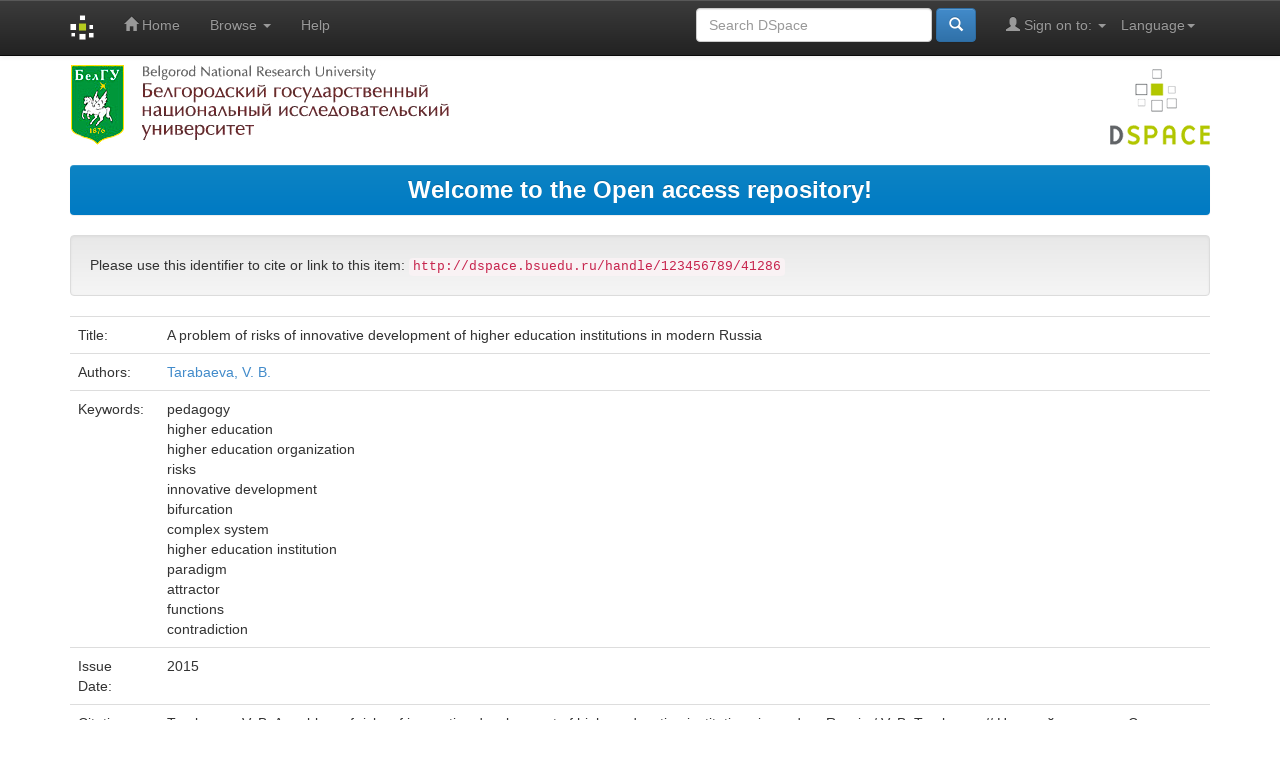

--- FILE ---
content_type: text/html;charset=UTF-8
request_url: http://dspace.bsu.edu.ru/handle/123456789/41286
body_size: 17326
content:


















<!DOCTYPE html>
<html>
    <head>
        <title>Электронный архив открытого доступа НИУ «БелГУ»: A problem of risks of innovative development of higher education institutions in modern Russia</title>
        <meta http-equiv="Content-Type" content="text/html; charset=UTF-8" />
        <meta name="Generator" content="DSpace 5.5" />
        <meta name="viewport" content="width=device-width, initial-scale=1.0">
		
        <link rel="shortcut icon" href="/favicon.gif" type="image/x-icon"/>
		
	    <link rel="stylesheet" href="/static/css/jquery-ui-1.10.3.custom/redmond/jquery-ui-1.10.3.custom.css" type="text/css" />
	    <link rel="stylesheet" href="/static/css/bootstrap/bootstrap.min.css" type="text/css" />
	    <link rel="stylesheet" href="/static/css/bootstrap/bootstrap-theme.min.css" type="text/css" />
	    <link rel="stylesheet" href="/static/css/bootstrap/dspace-theme.css" type="text/css" />

        <link rel="search" type="application/opensearchdescription+xml" href="/open-search/description.xml" title="DSpace"/>


<link rel="schema.DCTERMS" href="http://purl.org/dc/terms/" />
<link rel="schema.DC" href="http://purl.org/dc/elements/1.1/" />
<meta name="DC.creator" content="Tarabaeva, V. B." />
<meta name="DCTERMS.dateAccepted" content="2021-06-04T13:44:43Z" scheme="DCTERMS.W3CDTF" />
<meta name="DCTERMS.available" content="2021-06-04T13:44:43Z" scheme="DCTERMS.W3CDTF" />
<meta name="DCTERMS.issued" content="2015" scheme="DCTERMS.W3CDTF" />
<meta name="DCTERMS.bibliographicCitation" content="Tarabaeva, V. B. A problem of risks of innovative development of higher education institutions in modern Russia / V. B. Tarabaeva // Научный результат. Сер. Социальные и гуманитарные исследования. - 2015. - Т.1, №4(6).-С. 12-16. - Doi: 10.18413/2408-932X-2015-1-4-12-16." xml:lang="ru" />
<meta name="DC.identifier" content="http://dspace.bsu.edu.ru/handle/123456789/41286" scheme="DCTERMS.URI" />
<meta name="DCTERMS.abstract" content="This paper deals with the risks of the development of higher education institutions in the context of changes occurring in Russian society. We believe that one of the attractors able to stabilize the process of the innovative socio-cultural development can be the higher education institution of a modern sample, which represents an integrated university system that combines the features of a classical university and the characteristics of modern higher education institution" xml:lang="ru" />
<meta name="DC.language" content="en" xml:lang="ru" scheme="DCTERMS.RFC1766" />
<meta name="DC.subject" content="pedagogy" xml:lang="ru" />
<meta name="DC.subject" content="higher education" xml:lang="ru" />
<meta name="DC.subject" content="higher education organization" xml:lang="ru" />
<meta name="DC.subject" content="risks" xml:lang="ru" />
<meta name="DC.subject" content="innovative development" xml:lang="ru" />
<meta name="DC.subject" content="bifurcation" xml:lang="ru" />
<meta name="DC.subject" content="complex system" xml:lang="ru" />
<meta name="DC.subject" content="higher education institution" xml:lang="ru" />
<meta name="DC.subject" content="paradigm" xml:lang="ru" />
<meta name="DC.subject" content="attractor" xml:lang="ru" />
<meta name="DC.subject" content="functions" xml:lang="ru" />
<meta name="DC.subject" content="contradiction" xml:lang="ru" />
<meta name="DC.title" content="A problem of risks of innovative development of higher education institutions in modern Russia" xml:lang="ru" />
<meta name="DC.type" content="Article" xml:lang="ru" />

<meta name="citation_author" content="Tarabaeva, V. B." />
<meta name="citation_date" content="2015" />
<meta name="citation_abstract_html_url" content="http://dspace.bsuedu.ru/handle/123456789/41286" />
<meta name="citation_language" content="en" />
<meta name="citation_pdf_url" content="http://dspace.bsuedu.ru/bitstream/123456789/41286/1/Tarabaeva_Problem_15.pdf" />
<meta name="citation_keywords" content="pedagogy; higher education; higher education organization; risks; innovative development; bifurcation; complex system; higher education institution; paradigm; attractor; functions; contradiction; Article" />
<meta name="citation_title" content="A problem of risks of innovative development of higher education institutions in modern Russia" />


        
	<script type='text/javascript' src="/static/js/jquery/jquery-1.10.2.min.js"></script>
	<script type='text/javascript' src='/static/js/jquery/jquery-ui-1.10.3.custom.min.js'></script>
	<script type='text/javascript' src='/static/js/bootstrap/bootstrap.min.js'></script>
	<script type='text/javascript' src='/static/js/holder.js'></script>
	<script type="text/javascript" src="/utils.js"></script>
    <script type="text/javascript" src="/static/js/choice-support.js"> </script>

    
    
    
    
	<script>
		(function(i,s,o,g,r,a,m){i['GoogleAnalyticsObject']=r;i[r]=i[r]||function(){
		(i[r].q=i[r].q||[]).push(arguments)},i[r].l=1*new Date();a=s.createElement(o),
		m=s.getElementsByTagName(o)[0];a.async=1;a.src=g;m.parentNode.insertBefore(a,m)
		})(window,document,'script','https://www.google-analytics.com/analytics.js','ga');

		ga('create', 'UA-17205133-1', 'auto');
		ga('send', 'pageview');
	</script>
	
	
	<!-- Yandex.Metrika counter -->
	<script type="text/javascript" >
		(function(m,e,t,r,i,k,a){m[i]=m[i]||function(){(m[i].a=m[i].a||[]).push(arguments)};
		m[i].l=1*new Date();
		for (var j = 0; j < document.scripts.length; j++) {if (document.scripts[j].src === r) { return; }}
		k=e.createElement(t),a=e.getElementsByTagName(t)[0],k.async=1,k.src=r,a.parentNode.insertBefore(k,a)})
		(window, document, "script", "https://mc.yandex.ru/metrika/tag.js", "ym");

		ym(98534254, "init", {
			clickmap:true,
			trackLinks:true,
			accurateTrackBounce:true
		});
	</script>
	<noscript><div><img src="https://mc.yandex.ru/watch/98534254" style="position:absolute; left:-9999px;" alt="" /></div></noscript>
	<!-- /Yandex.Metrika counter -->
	
<!-- HTML5 shim and Respond.js IE8 support of HTML5 elements and media queries -->
<!--[if lt IE 9]>
  <script src="/static/js/html5shiv.js"></script>
  <script src="/static/js/respond.min.js"></script>
<![endif]-->


 <script type="text/javascript" src="http://vk.com/js/api/share.js?93" charset="windows-1251"></script>


    </head>

    
    
    <body class="undernavigation">

	

<!--
	<div id="fb-root"></div>
	<script>
		(function(d, s, id) {
		var js, fjs = d.getElementsByTagName(s)[0];
		if (d.getElementById(id)) return;
		js = d.createElement(s); js.id = id;
		js.src = "//connect.facebook.net/ru_RU/sdk.js#xfbml=1&version=v2.6";
		fjs.parentNode.insertBefore(js, fjs);
		}(document, 'script', 'facebook-jssdk'));
	</script>
-->


<a class="sr-only" href="#content">Skip navigation</a>
<header class="navbar navbar-inverse navbar-fixed-top">    
    
            <div class="container">
                

























       <div class="navbar-header">
         <button type="button" class="navbar-toggle" data-toggle="collapse" data-target=".navbar-collapse">
           <span class="icon-bar"></span>
           <span class="icon-bar"></span>
           <span class="icon-bar"></span>
         </button>
         <a class="navbar-brand" href="/"><img height="25" src="/image/dspace-logo-only.png" alt="DSpace logo" /></a>
       </div>
       <nav class="collapse navbar-collapse bs-navbar-collapse" role="navigation">
         <ul class="nav navbar-nav">
           <li class=""><a href="/"><span class="glyphicon glyphicon-home"></span> Home</a></li>
                
           <li class="dropdown">
             <a href="#" class="dropdown-toggle" data-toggle="dropdown">Browse <b class="caret"></b></a>
             <ul class="dropdown-menu">
               <li><a href="/community-list">Communities<br/>&amp;&nbsp;Collections</a></li>
				<li class="divider"></li>
        <li class="dropdown-header">Browse Items by:</li>
				
				
				
				      			<li><a href="/browse?type=author">Author</a></li>
					
				      			<li><a href="/browse?type=title">Title</a></li>
					
				      			<li><a href="/browse?type=subject">Subject</a></li>
					
				      			<li><a href="/browse?type=dateissued">Issue Date</a></li>
					
				    
				

            </ul>
          </li>
          <li class=""><script type="text/javascript">
<!-- Javascript starts here
document.write('<a href="#" onClick="var popupwin = window.open(\'/help/index.html\',\'dspacepopup\',\'height=600,width=550,resizable,scrollbars\');popupwin.focus();return false;">Help<\/a>');
// -->
</script><noscript><a href="/help/index.html" target="dspacepopup">Help</a></noscript></li>
       </ul>

 
    <div class="nav navbar-nav navbar-right">
	 <ul class="nav navbar-nav navbar-right">
      <li class="dropdown">
       <a href="#" class="dropdown-toggle" data-toggle="dropdown">Language<b class="caret"></b></a>
        <ul class="dropdown-menu">
 
      <li>
        <a onclick="javascript:document.repost.locale.value='en';
                  document.repost.submit();" href="?locale=en">
         English
       </a>
      </li>
 
      <li>
        <a onclick="javascript:document.repost.locale.value='ru';
                  document.repost.submit();" href="?locale=ru">
         русский
       </a>
      </li>
 
     </ul>
    </li>
    </ul>
  </div>
 
 
       <div class="nav navbar-nav navbar-right">
		<ul class="nav navbar-nav navbar-right">
         <li class="dropdown">
         
             <a href="#" class="dropdown-toggle" data-toggle="dropdown"><span class="glyphicon glyphicon-user"></span> Sign on to: <b class="caret"></b></a>
	             
             <ul class="dropdown-menu">
               <li><a href="/mydspace">My DSpace</a></li>
               <li><a href="/subscribe">Receive email<br/>updates</a></li>
               <li><a href="/profile">Edit Profile</a></li>
			   <li>_________________________</li>
			   <li><a href="/authors.jsp">For Authors</a></li>

		
             </ul>
           </li>
          </ul>
          
	
	<form method="get" action="/simple-search" class="navbar-form navbar-right">
	    <div class="form-group">
          <input type="text" class="form-control" placeholder="Search&nbsp;DSpace" name="query" id="tequery" size="25"/>
        </div>
        <button type="submit" class="btn btn-primary"><span class="glyphicon glyphicon-search"></span></button>

	</form></div>
    </nav>

            </div>

</header>



        

<div class="container">

		<a href="http://www.bsu.edu.ru/"><img src="/image/logo_bsu.png" alt="BelSU"/></a>
		<img class="pull-right" src="/image/logo.png" alt="DSpace logo" />

		</div>
		
<br/>
                


<div class="container">
               



  








<ol class="breadcrumb btn-success" >




<li> <font size="5"> <a href="/">Welcome to the Open access repository!</a> </font> </li>



</ol>
 
</div>                



        

		<div class="container">
		






























		
		
		
		

                
                <div class="well">Please use this identifier to cite or link to this item:
                <code>http://dspace.bsuedu.ru/handle/123456789/41286</code></div>



    
    <table class="table itemDisplayTable">
<tr><td class="metadataFieldLabel">Title:&nbsp;</td><td class="metadataFieldValue">A&#x20;problem&#x20;of&#x20;risks&#x20;of&#x20;innovative&#x20;development&#x20;of&#x20;higher&#x20;education&#x20;institutions&#x20;in&#x20;modern&#x20;Russia</td></tr>
<tr><td class="metadataFieldLabel">Authors:&nbsp;</td><td class="metadataFieldValue"><a class="author"href="/browse?type=author&amp;value=Tarabaeva%2C+V.+B.">Tarabaeva,&#x20;V.&#x20;B.</a></td></tr>
<tr><td class="metadataFieldLabel">Keywords:&nbsp;</td><td class="metadataFieldValue">pedagogy<br />higher&#x20;education<br />higher&#x20;education&#x20;organization<br />risks<br />innovative&#x20;development<br />bifurcation<br />complex&#x20;system<br />higher&#x20;education&#x20;institution<br />paradigm<br />attractor<br />functions<br />contradiction</td></tr>
<tr><td class="metadataFieldLabel">Issue Date:&nbsp;</td><td class="metadataFieldValue">2015</td></tr>
<tr><td class="metadataFieldLabel">Citation:&nbsp;</td><td class="metadataFieldValue">Tarabaeva,&#x20;V.&#x20;B.&#x20;A&#x20;problem&#x20;of&#x20;risks&#x20;of&#x20;innovative&#x20;development&#x20;of&#x20;higher&#x20;education&#x20;institutions&#x20;in&#x20;modern&#x20;Russia&#x20;&#x2F;&#x20;V.&#x20;B.&#x20;Tarabaeva&#x20;&#x2F;&#x2F;&#x20;Научный&#x20;результат.&#x20;Сер.&#x20;Социальные&#x20;и&#x20;гуманитарные&#x20;исследования.&#x20;-&#x20;2015.&#x20;-&#x20;Т.1,&#x20;№4(6).-С.&#x20;12-16.&#x20;-&#x20;Doi:&#x20;10.18413&#x2F;2408-932X-2015-1-4-12-16.</td></tr>
<tr><td class="metadataFieldLabel">Abstract:&nbsp;</td><td class="metadataFieldValue">This&#x20;paper&#x20;deals&#x20;with&#x20;the&#x20;risks&#x20;of&#x20;the&#x20;development&#x20;of&#x20;higher&#x20;education&#x20;institutions&#x20;in&#x20;the&#x20;context&#x20;of&#x20;changes&#x20;occurring&#x20;in&#x20;Russian&#x20;society.&#x20;We&#x20;believe&#x20;that&#x20;one&#x20;of&#x20;the&#x20;attractors&#x20;able&#x20;to&#x20;stabilize&#x20;the&#x20;process&#x20;of&#x20;the&#x20;innovative&#x20;socio-cultural&#x20;development&#x20;can&#x20;be&#x20;the&#x20;higher&#x20;education&#x20;institution&#x20;of&#x20;a&#x20;modern&#x20;sample,&#x20;which&#x20;represents&#x20;an&#x20;integrated&#x20;university&#x20;system&#x20;that&#x20;combines&#x20;the&#x20;features&#x20;of&#x20;a&#x20;classical&#x20;university&#x20;and&#x20;the&#x20;characteristics&#x20;of&#x20;modern&#x20;higher&#x20;education&#x20;institution</td></tr>
<tr><td class="metadataFieldLabel">URI:&nbsp;</td><td class="metadataFieldValue"><a href="http://dspace.bsu.edu.ru/handle/123456789/41286">http:&#x2F;&#x2F;dspace.bsu.edu.ru&#x2F;handle&#x2F;123456789&#x2F;41286</a></td></tr>
<tr><td class="metadataFieldLabel">Appears in Collections:</td><td class="metadataFieldValue"><a href="/handle/123456789/41069">Т. 1, вып. 4</a><br/></td></tr>
</table><br/>
<div class="panel panel-info"><div class="panel-heading">Files in This Item:</div>
<table class="table panel-body"><tr><th id="t1" class="standard">File</th>
<th id="t2" class="standard">Description</th>
<th id="t3" class="standard">Size</th><th id="t4" class="standard">Format</th><th>&nbsp;</th></tr>
<tr><td headers="t1" class="standard"><a target="_blank" href="/bitstream/123456789/41286/1/Tarabaeva_Problem_15.pdf">Tarabaeva_Problem_15.pdf</a></td><td headers="t2" class="standard"></td><td headers="t3" class="standard">501.61 kB</td><td headers="t4" class="standard">Adobe PDF</td><td class="standard" align="center"><a class="btn btn-primary" target="_blank" href="/bitstream/123456789/41286/1/Tarabaeva_Problem_15.pdf">View/Open</a></td></tr></table>
</div>

<div class="container row">


    <a class="btn btn-default" href="/handle/123456789/41286?mode=full">
        Show full item record
    </a>

    <a class="statisticsLink  btn btn-primary" href="/handle/123456789/41286/statistics"><span class="glyphicon glyphicon-stats"></span></a>

    



<div style="overflow:hidden;float:right"> 
	<a href="https://twitter.com/share" class="twitter-share-button">Tweet</a>
	<script>!function(d,s,id){var js,fjs=d.getElementsByTagName(s)[0],p=/^http:/.test(d.location)?'http':'https';if(!d.getElementById(id)){js=d.createElement(s);js.id=id;js.src=p+'://platform.twitter.com/widgets.js';fjs.parentNode.insertBefore(js,fjs);}}(document, 'script', 'twitter-wjs');</script>
</div> 

<div style="overflow:hidden;float:right"> 
	<div class="fb-share-button" data-layout="button_count" data-mobile-iframe="true"></div>
</div>

<div style="overflow:hidden;float:right"> 
	<script type="text/javascript"><!--
	document.write(VK.Share.button(false,{type: "round", text: "Сохранить", eng: 1}));
	--></script>
</div>  


</div>
<br/>
    

<br/>
    

    <p class="submitFormHelp alert alert-info">Items in DSpace are protected by copyright, with all rights reserved, unless otherwise indicated.</p>
    












            

</div>
</main>
            
             <footer class="navbar navbar-inverse navbar-bottom">
             <div id="designedby" class="container text-muted">
              

				<div id="footer_feedback">
					<div class="col-md-6">			
						<p class="text-muted"><b> ISSN: <a target="_blank" alt="ISSN" href="http://road.issn.org/issn/2310-7529">2310-7529</a> </b>&nbsp;
					</div>
					<div class="col-md-6" align="right">	
						<b>
						<a target="_blank" href="/feedback">Feedback</a>
						<a href="/htmlmap"></a> </b> </p>
					</div>
                 </div>
			</div>
    </footer>
    </body>
</html>
